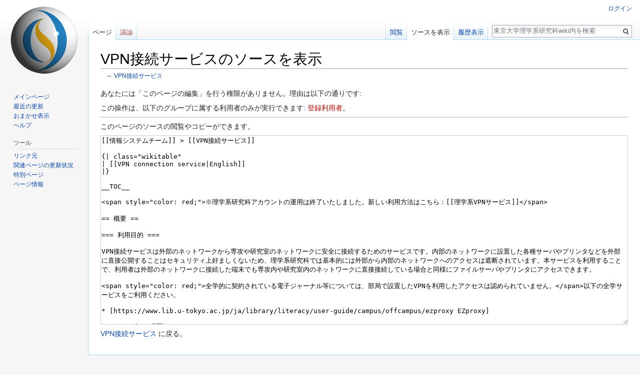

--- FILE ---
content_type: text/html; charset=UTF-8
request_url: https://jimubu.adm.s.u-tokyo.ac.jp/public/index.php?title=VPN%E6%8E%A5%E7%B6%9A%E3%82%B5%E3%83%BC%E3%83%93%E3%82%B9&action=edit
body_size: 7758
content:
<!DOCTYPE html>
<html class="client-nojs" lang="ja" dir="ltr">
<head>
<meta charset="UTF-8"/>
<title>VPN接続サービスのソースを表示 - 東京大学理学系研究科wiki</title>
<script>document.documentElement.className = document.documentElement.className.replace( /(^|\s)client-nojs(\s|$)/, "$1client-js$2" );</script>
<script>(window.RLQ=window.RLQ||[]).push(function(){mw.config.set({"wgCanonicalNamespace":"","wgCanonicalSpecialPageName":false,"wgNamespaceNumber":0,"wgPageName":"VPN接続サービス","wgTitle":"VPN接続サービス","wgCurRevisionId":5268,"wgRevisionId":0,"wgArticleId":15,"wgIsArticle":false,"wgIsRedirect":false,"wgAction":"edit","wgUserName":null,"wgUserGroups":["*"],"wgCategories":[],"wgBreakFrames":true,"wgPageContentLanguage":"ja","wgPageContentModel":"wikitext","wgSeparatorTransformTable":["",""],"wgDigitTransformTable":["",""],"wgDefaultDateFormat":"ja","wgMonthNames":["","1月","2月","3月","4月","5月","6月","7月","8月","9月","10月","11月","12月"],"wgMonthNamesShort":["","1月","2月","3月","4月","5月","6月","7月","8月","9月","10月","11月","12月"],"wgRelevantPageName":"VPN接続サービス","wgRelevantArticleId":15,"wgRequestId":"aXGD6sdfBubwX76p@qFwXAAAAMU","wgIsProbablyEditable":false,"wgRelevantPageIsProbablyEditable":false,"wgRestrictionEdit":[],"wgRestrictionMove":[]});mw.loader.state({"site.styles":"ready","noscript":"ready","user.styles":"ready","user":"ready","site":"ready","user.options":"loading","user.tokens":"loading","mediawiki.legacy.shared":"ready","mediawiki.legacy.commonPrint":"ready","mediawiki.sectionAnchor":"ready","mediawiki.skinning.interface":"ready","skins.vector.styles":"ready"});mw.loader.implement("user.options@1smlfrf",function($,jQuery,require,module){/*@nomin*/mw.user.options.set({"variant":"ja"});
});mw.loader.implement("user.tokens@07p4o20",function($,jQuery,require,module){/*@nomin*/mw.user.tokens.set({"editToken":"+\\","patrolToken":"+\\","watchToken":"+\\","csrfToken":"+\\"});
});mw.loader.load(["mediawiki.action.edit.collapsibleFooter","mediawiki.page.startup","mediawiki.user","mediawiki.hidpi","mediawiki.page.ready","mediawiki.searchSuggest","skins.vector.js"]);});</script>
<link rel="stylesheet" href="/public/load.php?debug=false&amp;lang=ja&amp;modules=mediawiki.legacy.commonPrint%2Cshared%7Cmediawiki.sectionAnchor%7Cmediawiki.skinning.interface%7Cskins.vector.styles&amp;only=styles&amp;skin=vector"/>
<script async="" src="/public/load.php?debug=false&amp;lang=ja&amp;modules=startup&amp;only=scripts&amp;skin=vector"></script>
<meta name="ResourceLoaderDynamicStyles" content=""/>
<meta name="generator" content="MediaWiki 1.31.0"/>
<meta name="robots" content="noindex,nofollow"/>
<link rel="shortcut icon" href="/favicon.ico"/>
<link rel="search" type="application/opensearchdescription+xml" href="/public/opensearch_desc.php" title="東京大学理学系研究科wiki (ja)"/>
<link rel="EditURI" type="application/rsd+xml" href="https://jimubu.adm.s.u-tokyo.ac.jp/public/api.php?action=rsd"/>
<link rel="alternate" type="application/atom+xml" title="東京大学理学系研究科wikiのAtomフィード" href="/public/index.php?title=%E7%89%B9%E5%88%A5:%E6%9C%80%E8%BF%91%E3%81%AE%E6%9B%B4%E6%96%B0&amp;feed=atom"/>
<!--[if lt IE 9]><script src="/public/load.php?debug=false&amp;lang=ja&amp;modules=html5shiv&amp;only=scripts&amp;skin=vector&amp;sync=1"></script><![endif]-->
</head>
<body class="mediawiki ltr sitedir-ltr mw-hide-empty-elt ns-0 ns-subject page-VPN接続サービス rootpage-VPN接続サービス skin-vector action-edit">		<div id="mw-page-base" class="noprint"></div>
		<div id="mw-head-base" class="noprint"></div>
		<div id="content" class="mw-body" role="main">
			<a id="top"></a>
			<div class="mw-indicators mw-body-content">
</div>
<h1 id="firstHeading" class="firstHeading" lang="ja">VPN接続サービスのソースを表示</h1>			<div id="bodyContent" class="mw-body-content">
								<div id="contentSub">← <a href="/public/index.php/VPN%E6%8E%A5%E7%B6%9A%E3%82%B5%E3%83%BC%E3%83%93%E3%82%B9" title="VPN接続サービス">VPN接続サービス</a></div>
								<div id="jump-to-nav" class="mw-jump">
					移動先:					<a href="#mw-head">案内</a>、					<a href="#p-search">検索</a>
				</div>
				<div id="mw-content-text"><p>あなたには「このページの編集」を行う権限がありません。理由は以下の通りです:
</p>
<div class="permissions-errors">
<p>この操作は、以下のグループに属する利用者のみが実行できます: <a href="/public/index.php?title=Name_wiki:%E7%99%BB%E9%8C%B2%E5%88%A9%E7%94%A8%E8%80%85&amp;action=edit&amp;redlink=1" class="new" title="Name wiki:登録利用者 (存在しないページ)">登録利用者</a>。
</p>
</div>
<hr />
<p>このページのソースの閲覧やコピーができます。
</p><textarea readonly="" accesskey="," id="wpTextbox1" cols="80" rows="25" style="" class="mw-editfont-monospace" lang="ja" dir="ltr" name="wpTextbox1">[[情報システムチーム]] > [[VPN接続サービス]]

{| class="wikitable"
| [[VPN connection service|English]]
|}

__TOC__

&lt;span style="color: red;">※理学系研究科アカウントの運用は終了いたしました。新しい利用方法はこちら：[[理学系VPNサービス]]&lt;/span>

== 概要 ==

=== 利用目的 ===

VPN接続サービスは外部のネットワークから専攻や研究室のネットワークに安全に接続するためのサービスです。内部のネットワークに設置した各種サーバやプリンタなどを外部に直接公開することはセキュリティ上好ましくないため、理学系研究科では基本的には外部から内部のネットワークへのアクセスは遮断されています。本サービスを利用することで、利用者は外部のネットワークに接続した端末でも専攻内や研究室内のネットワークに直接接続している場合と同様にファイルサーバやプリンタにアクセスできます。

&lt;span style="color: red;">全学的に契約されている電子ジャーナル等については、部局で設置したVPNを利用したアクセスは認められていません。&lt;/span>以下の全学サービスをご利用ください。

* [https://www.lib.u-tokyo.ac.jp/ja/library/literacy/user-guide/campus/offcampus/ezproxy EZproxy]

=== サービスの種類 ===

理学系研究科では「クライアントソフトを利用したVPN接続サービス」とOSに組み込まれている機能を利用した「L2TP VPN接続サービス」を提供しています。クライアントソフトを利用したVPN接続サービスでは専攻や研究室の管理者はVPN接続を特別に管理することなく有線LANの延長線上で利用できるのに対し、L2TP VPN接続サービスは多くのOSで標準的に対応しているため利用者が比較的簡単な設定で利用することが可能となっています。詳しい違いについては以下の表を参照してください。

{| class="wikitable"
! !! クライアントソフトを利用したVPN接続サービス !! L2TP VPN接続サービス
|-
| 利用開始前の専攻・研究室ネットワーク管理者の準備 || 不要 || 事前にL2TP VPN接続サービスで使用するIPアドレスの割り当てが必要
|-
| 端末の管理方法 || VPN用MACアドレスで管理（有線LANと同様） || 端末ごとの管理はなし（専攻・研究室などで利用ルールがある場合はそれに従う）
|-
| 対応環境 || Windows &lt;br /> （設定が難しい） Mac, Linux || Windows, Mac, iOS(iPad, iPhone) &lt;br /> （設定が難しい） Linux, Android
|-
| 認証方法 || クライアント証明書認証 || パスワード認証
|}

== 対象となるユーザ ==

* 理学系研究科アカウントを持っている教職員・学生
** ただし、事前に所属の理学系研究科内の専攻や研究室のネットワークに接続することのできるように管理者により設定がされていること
** L2TP VPN接続サービスの場合は事前に所属の専攻や研究室のネットワークの管理者によりIPアドレスの割り当てがされていること

VPN接続サービスは外部のネットワークから専攻や研究室など内部のネットワークに接続されるサービスですので接続先となる所属の組織のネットワークが利用可能である必要があります。

== 対象となる環境 ==

* クライアントソフトを利用したVPN接続サービス
** Windows版はGUIによる操作が可能
** macOS版およびLinux版はコマンドライからの操作（ネットワークの振る舞いも合わせて変更したい場合にはOSのネットワークの設定を自分で変更する必要があります。）

* L2TP VPN接続サービス
** Windows, macOS, Android, iOS (iPad, iPhone) などの OS の設定で接続が可能
** Windows についてはメニューがやや煩雑
** Linux はディストリビューションによっては簡単な設定が可能

== 利用手順 ==

接続の際の認証には理学系研究科アカウントを使用します。理学系研究科アカウントについては以下のページを参照してください。
* [[理学系研究科アカウント]]

== L2TP VPN接続サービスの設定方法 ==

機器ごとの具体的な設定方法は以下のページを参照いただけます。
* https://ja.softether.org/4-docs/2-howto/L2TP_IPsec_Setup_Guide

&lt;!-- Windows 10 についてはこちらの設定方法を参照ください。（生物科学専攻提供）
* http://www.bs.s.u-tokyo.ac.jp/~saibou/network/win10-vpn.pdf
-->
=== 設定項目 ===

* サーバ:        vpn.adm.s.u-tokyo.ac.jp
* 事前共有キー:    [https://nms.adm.s.u-tokyo.ac.jp/sos/ こちら] で確認（クライアント証明書が必要）
* アカウント:    理学系研究科アカウント（10桁の共通ID）
* パスワード:    理学系研究科アカウントのパスワード
* 認証: PAP

=== その他の設定項目 ===

Linux などで手動でパラメータを設定する場合に使用します。

* Phase1 Algorithms: aes256-sha1-modp1536
* Phase2 Algorithms: 3des-sha1-modp1536

== クライアントソフトを利用したVPN接続サービスの設定方法 ==

=== クライアントソフトの入手 ===

本VPN接続サービスではSoftEther VPNを使用しています。以下のページから接続用のクライアントソフトをダウンロードしてインストールしてください。
コンポーネントを選択のメニューで「SoftEther VPN Client」を選択し、プラットフォームを選択のメニューからOSを選択してください。

* http://www.softether-download.com/

OSはWindows以外にLinux, macOSが選択可能です。Linux, macOSを選択した時には利用しているCPUを選択してください。Linux, macOSの場合には、Windowsと異なりコマンドラインのツールでの利用となり、OSのネットワークの設定は利用者が適切に行う必要があります。また、macOSについてはマニュアルには説明がありません。

設定方法も含めマニュアルは以下の場所で参照できます。

* https://ja.softether.org/4-docs/1-manual

=== 設定項目 ===

* ホスト名： vpn.adm.s.u-tokyo.ac.jp
* ポート番号： 443 (デフォルト)
* 仮想HUB名： sos (リストから選択（他に選択肢はありません）)
* 認証の種類： クライアント証明書認証 （リストから選択）
* ユーザ名： 共通 ID  （10桁の数字です）
* クライアント証明書の指定： 理学系の認証システムよりダウンロードしたクライアント証明書を選択してください

=== Windowsでの設定のポイント ===

ダウンロードしたファイルを実行するとインストーラが起動します。指示にしたがってインストールを行ってください。ライセンスには同意する必要がありますが、それ以外の部分は特に変更の必要はありません。

初めてインストールした場合は仮想LANカードの作成が必要です。「SoftEther VPN クライアント接続マネージャ」を起動して、メニューの「仮想LAN」から「新規仮想LANカードの作成」を選択してください。仮想LANカードの名前は任意のもので問題ありません。作成中にドライバのインストールに関する警告が出た場合は許可してください。（インストール後にも正しくインストールできたかの確認が出る場合があります。）

作成した仮想LANカードは既存の有線LANや無線LANとは別のMACアドレスとなります。所属する専攻施設内での接続にMACアドレスの登録が必要な場合は、仮想LANカードのMACアドレスを管理者に通知してください。

その後に接続設定を作成してください。新しい接続設定をクリックするとプロパティの画面が表示されます。接続設定名は任意のもので問題ありません。必要な項目を入力してOKを押すと設定が作成できます。

* 下の画像で○のついている「クライアント証明書の削除」のボタンがクライアント証明書の設定に使うボタンです。（設定後の画像のため表示が削除に変更されています。）
[[ファイル:Softether.png]]

設定の作成後は設定をダブルクリックすることで接続が可能です。

=== macOS での設定のポイント ===

macOSではクライアントソフトはサポートされていません。L2TPを用いて接続してください。
&lt;!--
SoftEther VPN Client のインストールにはXcodeおよびTun Tapが必要になります。

macOS版のTun Tapは http://tuntaposx.sourceforge.net/ から入手できます。

インストールおよび設定方法については以下の Linux 版と同じです。
-->
=== Linuxでの設定のポイント ===

Linux版のクライアントソフトはコマンドラインで動作する接続ツールのみでGUIはありません。また、証明書の読み込みやネットワークの設定も自身で行う必要があります。

インストールには make や gcc、binutils などのユーティリティと、libc (glibc)、zlib、openssl、readline および ncurses の各開発用ライブラリバージョン (devel と呼ばれる場合もあります) が必要です。ダウンロードしたファイルを目的の場所に解凍した後に make を行うことでインストールを行うことができます。そこで作成された vpnclient コマンドを起動した後に、vpncmd コマンドを使用して制御が可能です。（起動後に 2 を選ぶと vpnclient の制御です。）

初回インストール時には Windows の時と同様仮想LANカードの作成が必要になります。vpncmd から以下のコマンドを実行します。（名前は任意のもので問題ありません。）

 NicCreate vpn

クライアント証明書はあらかじめ必要な内容を取り出しておく必要があります。以下の例で XXXX.p12 の部分は実際には利用者の証明書のファイル名となります。出力ファイル名の部分は任意のもので問題ありません。

 openssl pkcs12 -in XXXX.p12 -nocerts -nodes -out XXXX.key
 openssl pkcs12 -in XXXX.p12 -clcerts -nokeys -out XXXX.crt

以下のコマンドで設定を作成します。以下の例で設定の名前を sosvpn としていますが任意のもので問題ありません。XXXX の部分は実際には共通 ID、NICNAME は上で作成した仮想 LAN カードの名前となります。

 AccountCreate sosvpn /SERVER:vpn.adm.s.u-tokyo.ac.jp:443 /HUB:sos /USERNAME:XXXX /NICNAME:vpn
 AccountCertSet sosvpn /LOADCERT:XXXX.crt /LOADKEY:XXXX.key

以下のコマンドで接続できます。

 AccountConnect

接続後は上で作成した vpn_vpn というインターフェイスが VPN で接続されています。アドレスやルーティングの設定は他の eth0 などと同様に行えます。

切断は以下のコマンドです。

 AccountDisconnect

&lt;!--
== 予備のサーバ ==

以下のサーバでも上記と同じ設定で VPN 接続が利用可能です。
障害時等にご利用いただければと思います。

* vpn2.adm.s.u-tokyo.ac.jp
=== 旧サーバについて ===

以下の旧サーバは老朽化のため2016年9月30日で運用を終了しました。
* クライアントソフトを利用したVPN接続サービス: svpn.s.u-tokyo.ac.jp
* L2TP VPN接続サービス: l2tp.adm.s.u-tokyo.ac.jp

== 参考 ==

東京大学において部局でVPNを設置・運用する際に満たすべき要件は以下の通り定められている。

* [http://www.ut-portal.u-tokyo.ac.jp/file/index.php/%E4%BE%BF%E5%88%A9%E5%B8%B3%E3%83%95%E3%82%A1%E3%82%A4%E3%83%AB/%E6%9C%AC%E9%83%A8/%EF%BC%90%EF%BC%96%E6%83%85%E5%A0%B1%E3%82%B7%E3%82%B9%E3%83%86%E3%83%A0%E9%83%A8/%E6%83%85%E5%A0%B1%E6%88%A6%E7%95%A5%E8%AA%B2/17_CIO%E9%96%A2%E9%80%A3/h300215-cio.pdf 学内IPネットワークを学外に延伸するVPN装置の設置における要件]（内部向け）
-->

[[Category:情報システムチーム]]
</textarea><div class="templatesUsed"></div><p id="mw-returnto"><a href="/public/index.php/VPN%E6%8E%A5%E7%B6%9A%E3%82%B5%E3%83%BC%E3%83%93%E3%82%B9" title="VPN接続サービス">VPN接続サービス</a> に戻る。</p>
</div>					<div class="printfooter">
						「<a dir="ltr" href="https://jimubu.adm.s.u-tokyo.ac.jp/public/index.php/VPN接続サービス">https://jimubu.adm.s.u-tokyo.ac.jp/public/index.php/VPN接続サービス</a>」から取得					</div>
				<div id="catlinks" class="catlinks catlinks-allhidden" data-mw="interface"></div>				<div class="visualClear"></div>
							</div>
		</div>
		<div id="mw-navigation">
			<h2>案内メニュー</h2>
			<div id="mw-head">
									<div id="p-personal" role="navigation" class="" aria-labelledby="p-personal-label">
						<h3 id="p-personal-label">個人用ツール</h3>
						<ul>
							<li id="pt-login"><a href="/public/index.php?title=%E7%89%B9%E5%88%A5:%E3%83%AD%E3%82%B0%E3%82%A4%E3%83%B3&amp;returnto=VPN%E6%8E%A5%E7%B6%9A%E3%82%B5%E3%83%BC%E3%83%93%E3%82%B9&amp;returntoquery=action%3Dedit" title="ログインすることを推奨します。ただし、必須ではありません。 [o]" accesskey="o">ログイン</a></li>						</ul>
					</div>
									<div id="left-navigation">
										<div id="p-namespaces" role="navigation" class="vectorTabs" aria-labelledby="p-namespaces-label">
						<h3 id="p-namespaces-label">名前空間</h3>
						<ul>
							<li id="ca-nstab-main" class="selected"><span><a href="/public/index.php/VPN%E6%8E%A5%E7%B6%9A%E3%82%B5%E3%83%BC%E3%83%93%E3%82%B9" title="本文を閲覧 [c]" accesskey="c">ページ</a></span></li><li id="ca-talk" class="new"><span><a href="/public/index.php?title=%E3%83%88%E3%83%BC%E3%82%AF:VPN%E6%8E%A5%E7%B6%9A%E3%82%B5%E3%83%BC%E3%83%93%E3%82%B9&amp;action=edit&amp;redlink=1" rel="discussion" title="本文ページについての議論 (存在しないページ) [t]" accesskey="t">議論</a></span></li>						</ul>
					</div>
										<div id="p-variants" role="navigation" class="vectorMenu emptyPortlet" aria-labelledby="p-variants-label">
												<input type="checkbox" class="vectorMenuCheckbox" aria-labelledby="p-variants-label" />
						<h3 id="p-variants-label">
							<span>変種</span>
						</h3>
						<div class="menu">
							<ul>
															</ul>
						</div>
					</div>
									</div>
				<div id="right-navigation">
										<div id="p-views" role="navigation" class="vectorTabs" aria-labelledby="p-views-label">
						<h3 id="p-views-label">表示</h3>
						<ul>
							<li id="ca-view" class="collapsible"><span><a href="/public/index.php/VPN%E6%8E%A5%E7%B6%9A%E3%82%B5%E3%83%BC%E3%83%93%E3%82%B9">閲覧</a></span></li><li id="ca-viewsource" class="collapsible selected"><span><a href="/public/index.php?title=VPN%E6%8E%A5%E7%B6%9A%E3%82%B5%E3%83%BC%E3%83%93%E3%82%B9&amp;action=edit" title="このページは保護されています。&#10;ページのソースを閲覧できます。 [e]" accesskey="e">ソースを表示</a></span></li><li id="ca-history" class="collapsible"><span><a href="/public/index.php?title=VPN%E6%8E%A5%E7%B6%9A%E3%82%B5%E3%83%BC%E3%83%93%E3%82%B9&amp;action=history" title="このページの過去の版 [h]" accesskey="h">履歴表示</a></span></li>						</ul>
					</div>
										<div id="p-cactions" role="navigation" class="vectorMenu emptyPortlet" aria-labelledby="p-cactions-label">
						<input type="checkbox" class="vectorMenuCheckbox" aria-labelledby="p-cactions-label" />
						<h3 id="p-cactions-label"><span>その他</span></h3>
						<div class="menu">
							<ul>
															</ul>
						</div>
					</div>
										<div id="p-search" role="search">
						<h3>
							<label for="searchInput">検索</label>
						</h3>
						<form action="/public/index.php" id="searchform">
							<div id="simpleSearch">
								<input type="search" name="search" placeholder="東京大学理学系研究科wiki内を検索" title="東京大学理学系研究科wiki内を検索する [f]" accesskey="f" id="searchInput"/><input type="hidden" value="特別:検索" name="title"/><input type="submit" name="fulltext" value="検索" title="この文字列が含まれるページを探す" id="mw-searchButton" class="searchButton mw-fallbackSearchButton"/><input type="submit" name="go" value="表示" title="厳密に一致する名前のページが存在すれば、そのページへ移動する" id="searchButton" class="searchButton"/>							</div>
						</form>
					</div>
									</div>
			</div>
			<div id="mw-panel">
				<div id="p-logo" role="banner"><a class="mw-wiki-logo" href="/public/index.php/%E7%90%86%E5%AD%A6%E7%B3%BB%E7%A0%94%E7%A9%B6%E7%A7%91%E7%AD%89_%E4%BA%8B%E5%8B%99%E9%83%A8"  title="メインページに移動する"></a></div>
						<div class="portal" role="navigation" id="p-navigation" aria-labelledby="p-navigation-label">
			<h3 id="p-navigation-label">案内</h3>
			<div class="body">
								<ul>
					<li id="n-mainpage-description"><a href="/public/index.php/%E7%90%86%E5%AD%A6%E7%B3%BB%E7%A0%94%E7%A9%B6%E7%A7%91%E7%AD%89_%E4%BA%8B%E5%8B%99%E9%83%A8" title="メインページに移動する [z]" accesskey="z">メインページ</a></li><li id="n-recentchanges"><a href="/public/index.php/%E7%89%B9%E5%88%A5:%E6%9C%80%E8%BF%91%E3%81%AE%E6%9B%B4%E6%96%B0" title="このウィキにおける最近の更新の一覧 [r]" accesskey="r">最近の更新</a></li><li id="n-randompage"><a href="/public/index.php/%E7%89%B9%E5%88%A5:%E3%81%8A%E3%81%BE%E3%81%8B%E3%81%9B%E8%A1%A8%E7%A4%BA" title="無作為に選択されたページを読み込む [x]" accesskey="x">おまかせ表示</a></li><li id="n-help"><a href="https://www.mediawiki.org/wiki/Special:MyLanguage/Help:Contents" title="情報を得る場所">ヘルプ</a></li>				</ul>
							</div>
		</div>
			<div class="portal" role="navigation" id="p-tb" aria-labelledby="p-tb-label">
			<h3 id="p-tb-label">ツール</h3>
			<div class="body">
								<ul>
					<li id="t-whatlinkshere"><a href="/public/index.php/%E7%89%B9%E5%88%A5:%E3%83%AA%E3%83%B3%E3%82%AF%E5%85%83/VPN%E6%8E%A5%E7%B6%9A%E3%82%B5%E3%83%BC%E3%83%93%E3%82%B9" title="ここにリンクしている全ウィキページの一覧 [j]" accesskey="j">リンク元</a></li><li id="t-recentchangeslinked"><a href="/public/index.php/%E7%89%B9%E5%88%A5:%E9%96%A2%E9%80%A3%E3%83%9A%E3%83%BC%E3%82%B8%E3%81%AE%E6%9B%B4%E6%96%B0%E7%8A%B6%E6%B3%81/VPN%E6%8E%A5%E7%B6%9A%E3%82%B5%E3%83%BC%E3%83%93%E3%82%B9" rel="nofollow" title="このページからリンクしているページの最近の更新 [k]" accesskey="k">関連ページの更新状況</a></li><li id="t-specialpages"><a href="/public/index.php/%E7%89%B9%E5%88%A5:%E7%89%B9%E5%88%A5%E3%83%9A%E3%83%BC%E3%82%B8%E4%B8%80%E8%A6%A7" title="特別ページの一覧 [q]" accesskey="q">特別ページ</a></li><li id="t-info"><a href="/public/index.php?title=VPN%E6%8E%A5%E7%B6%9A%E3%82%B5%E3%83%BC%E3%83%93%E3%82%B9&amp;action=info" title="このページについての詳細情報">ページ情報</a></li>				</ul>
							</div>
		</div>
				</div>
		</div>
				<div id="footer" role="contentinfo">
						<ul id="footer-places">
								<li id="footer-places-privacy"><a href="/public/index.php/Name_wiki:%E3%83%97%E3%83%A9%E3%82%A4%E3%83%90%E3%82%B7%E3%83%BC%E3%83%BB%E3%83%9D%E3%83%AA%E3%82%B7%E3%83%BC" title="Name wiki:プライバシー・ポリシー">プライバシー・ポリシー</a></li>
								<li id="footer-places-about"><a href="/public/index.php/Name_wiki:%E6%9D%B1%E4%BA%AC%E5%A4%A7%E5%AD%A6%E7%90%86%E5%AD%A6%E7%B3%BB%E7%A0%94%E7%A9%B6%E7%A7%91wiki%E3%81%AB%E3%81%A4%E3%81%84%E3%81%A6" title="Name wiki:東京大学理学系研究科wikiについて">東京大学理学系研究科wikiについて</a></li>
								<li id="footer-places-disclaimer"><a href="/public/index.php/Name_wiki:%E5%85%8D%E8%B2%AC%E4%BA%8B%E9%A0%85" title="Name wiki:免責事項">免責事項</a></li>
							</ul>
										<ul id="footer-icons" class="noprint">
										<li id="footer-poweredbyico">
						<a href="//www.mediawiki.org/"><img src="/public/resources/assets/poweredby_mediawiki_88x31.png" alt="Powered by MediaWiki" srcset="/public/resources/assets/poweredby_mediawiki_132x47.png 1.5x, /public/resources/assets/poweredby_mediawiki_176x62.png 2x" width="88" height="31"/></a>					</li>
									</ul>
						<div style="clear: both;"></div>
		</div>
		<script>(window.RLQ=window.RLQ||[]).push(function(){mw.config.set({"wgBackendResponseTime":62});});</script>
	</body>
</html>


--- FILE ---
content_type: text/javascript; charset=utf-8
request_url: https://jimubu.adm.s.u-tokyo.ac.jp/public/load.php?debug=false&lang=ja&modules=startup&only=scripts&skin=vector
body_size: 6073
content:
window.mwPerformance=(window.performance&&performance.mark)?performance:{mark:function(){}};window.mwNow=(function(){var perf=window.performance,navStart=perf&&perf.timing&&perf.timing.navigationStart;return navStart&&typeof perf.now==='function'?function(){return navStart+perf.now();}:function(){return Date.now();};}());window.isCompatible=function(str){var ua=str||navigator.userAgent;return!!((function(){'use strict';return!this&&!!Function.prototype.bind&&!!window.JSON;}())&&'querySelector'in document&&'localStorage'in window&&'addEventListener'in window&&!(ua.match(/MSIE 10|webOS\/1\.[0-4]|SymbianOS|Series60|NetFront|Opera Mini|S40OviBrowser|MeeGo|Android.+Glass|^Mozilla\/5\.0 .+ Gecko\/$|googleweblight/)||ua.match(/PlayStation/i)));};(function(){var NORLQ,script;if(!isCompatible()){document.documentElement.className=document.documentElement.className.replace(/(^|\s)client-js(\s|$)/,'$1client-nojs$2');NORLQ=window.NORLQ||[];while(NORLQ.length){NORLQ.shift()();}window.NORLQ={push:
function(fn){fn();}};window.RLQ={push:function(){}};return;}function startUp(){mw.config=new mw.Map(true);mw.loader.addSource({"local":"/public/load.php"});mw.loader.register([["site","101b57k",[1]],["site.styles","0fldkz8",[],"site"],["noscript","0jt3ikp",[],"noscript"],["filepage","0lmbiwa"],["user.groups","17ysn4g",[5]],["user","0y3l5o4",[6],"user"],["user.styles","14eha62",[],"user"],["user.defaults","1sq4txz"],["user.options","1smlfrf",[7],"private"],["user.tokens","07p4o20",[],"private"],["mediawiki.language.data","0d1m7ad",[177]],["mediawiki.skinning.elements","1titxxk"],["mediawiki.skinning.content","19znt8b"],["mediawiki.skinning.interface","14dthxz"],["mediawiki.skinning.content.parsoid","1010x9d"],["mediawiki.skinning.content.externallinks","1fckv9o"],["jquery.accessKeyLabel","0n61ae6",[22,130]],["jquery.async","08bydkn"],["jquery.byteLength","0p4lz7e",[131]],["jquery.byteLimit","17ysn4g",[37]],["jquery.checkboxShiftClick","1wqgdi1"],["jquery.chosen","1cl6f6k"],[
"jquery.client","1b7p0zo"],["jquery.color","1makupp",[24]],["jquery.colorUtil","0gy61fa"],["jquery.confirmable","10wkfkx",[178]],["jquery.cookie","1uk7knc"],["jquery.expandableField","0inzrma"],["jquery.farbtastic","1chksop",[24]],["jquery.footHovzer","0d0u0lk"],["jquery.form","1r24gz1"],["jquery.fullscreen","1j80end"],["jquery.getAttrs","091251q"],["jquery.hidpi","14yje1u"],["jquery.highlightText","0k30e5a",[130]],["jquery.hoverIntent","11z6h6b"],["jquery.i18n","0a8tha2",[176]],["jquery.lengthLimit","03ax2le",[131]],["jquery.localize","17hkogn"],["jquery.makeCollapsible","19cxtr2"],["jquery.mockjax","19k4s5o"],["jquery.mw-jump","1bb0bla"],["jquery.qunit","1tx40yo"],["jquery.spinner","0lc8yy5"],["jquery.jStorage","15c5399"],["jquery.suggestions","0b4ju76",[34]],["jquery.tabIndex","12aqkxz"],["jquery.tablesorter","0itkndg",[130,179]],["jquery.textSelection","1pr1q67",[22]],["jquery.throttle-debounce","1b5kyl8"],["jquery.xmldom","1suc7vj"],["jquery.tipsy","15k9avx"],["jquery.ui.core",
"17i4899",[53],"jquery.ui"],["jquery.ui.core.styles","1cm7lxj",[],"jquery.ui"],["jquery.ui.accordion","0aatgto",[52,72],"jquery.ui"],["jquery.ui.autocomplete","12neghh",[61],"jquery.ui"],["jquery.ui.button","1yhbd84",[52,72],"jquery.ui"],["jquery.ui.datepicker","1mqwmlm",[52],"jquery.ui"],["jquery.ui.dialog","1rqi5ws",[56,59,63,65],"jquery.ui"],["jquery.ui.draggable","1c8e40m",[52,62],"jquery.ui"],["jquery.ui.droppable","03bwnnz",[59],"jquery.ui"],["jquery.ui.menu","1k9e62q",[52,63,72],"jquery.ui"],["jquery.ui.mouse","170w65e",[72],"jquery.ui"],["jquery.ui.position","0qdh2sj",[],"jquery.ui"],["jquery.ui.progressbar","0zkzxac",[52,72],"jquery.ui"],["jquery.ui.resizable","0jm90zh",[52,62],"jquery.ui"],["jquery.ui.selectable","1t2hxki",[52,62],"jquery.ui"],["jquery.ui.slider","09fuw26",[52,62],"jquery.ui"],["jquery.ui.sortable","0yf0v5m",[52,62],"jquery.ui"],["jquery.ui.spinner","1naiixm",[56],"jquery.ui"],["jquery.ui.tabs","122ca6p",[52,72],"jquery.ui"],["jquery.ui.tooltip","1l6cf61",[52
,63,72],"jquery.ui"],["jquery.ui.widget","1vgez7k",[],"jquery.ui"],["jquery.effects.core","1ro0y0d",[],"jquery.ui"],["jquery.effects.blind","0f8y7cc",[73],"jquery.ui"],["jquery.effects.bounce","1nps8l4",[73],"jquery.ui"],["jquery.effects.clip","19qufj5",[73],"jquery.ui"],["jquery.effects.drop","02xcpt9",[73],"jquery.ui"],["jquery.effects.explode","09x6wgm",[73],"jquery.ui"],["jquery.effects.fade","01jsmvg",[73],"jquery.ui"],["jquery.effects.fold","0d62te0",[73],"jquery.ui"],["jquery.effects.highlight","0bmy3si",[73],"jquery.ui"],["jquery.effects.pulsate","04wk87m",[73],"jquery.ui"],["jquery.effects.scale","0x2yvda",[73],"jquery.ui"],["jquery.effects.shake","0ssmvdx",[73],"jquery.ui"],["jquery.effects.slide","1ehf5ju",[73],"jquery.ui"],["jquery.effects.transfer","1u9n25c",[73],"jquery.ui"],["json","17ysn4g"],["moment","06fic7r",[174]],["mediawiki.apihelp","1ouvkd1"],["mediawiki.template","1v7m5g5"],["mediawiki.template.mustache","01jpend",[90]],["mediawiki.template.regexp","0r62bhf",[90
]],["mediawiki.apipretty","0emuik3"],["mediawiki.api","0mepucc",[148,9]],["mediawiki.api.category","0zxs4e4",[136,94]],["mediawiki.api.edit","17zrbqv",[146]],["mediawiki.api.login","1g656nk",[94]],["mediawiki.api.options","0vwmx4e",[94]],["mediawiki.api.parse","1x834r4",[94]],["mediawiki.api.upload","1siuis6",[96]],["mediawiki.api.user","1nrvtba",[94]],["mediawiki.api.watch","0ih0xtm",[94]],["mediawiki.api.messages","0pu9dfv",[94]],["mediawiki.api.rollback","1h9juj0",[94]],["mediawiki.content.json","1k4f7yf"],["mediawiki.confirmCloseWindow","1crydxh"],["mediawiki.debug","0hx5hon",[29,273]],["mediawiki.diff.styles","1qlb1ya"],["mediawiki.feedback","07evbcf",[136,124,277]],["mediawiki.feedlink","0wyh89t"],["mediawiki.filewarning","0n92zhw",[273]],["mediawiki.ForeignApi","1h0jx6y",[113]],["mediawiki.ForeignApi.core","0wf4ffq",[94,269]],["mediawiki.helplink","12vf6zt"],["mediawiki.hidpi","1x7uumc",[33],null,null,"return'srcset'in new Image();"],["mediawiki.hlist","1s4m05j"],[
"mediawiki.htmlform","030n85l",[37,130]],["mediawiki.htmlform.checker","0vyvc77",[49]],["mediawiki.htmlform.ooui","09i25at",[273]],["mediawiki.htmlform.styles","1ggcxu5"],["mediawiki.htmlform.ooui.styles","0hqdz5i"],["mediawiki.icon","06pu7h7"],["mediawiki.inspect","14anuh1",[130,131]],["mediawiki.messagePoster","0nkmp9b",[112]],["mediawiki.messagePoster.wikitext","000u4fs",[96,124]],["mediawiki.notification","14b1xlo",[148,156]],["mediawiki.notify","06xjz70"],["mediawiki.notification.convertmessagebox","05op6q1",[126]],["mediawiki.notification.convertmessagebox.styles","1uo1njm"],["mediawiki.RegExp","1khvgh4"],["mediawiki.String","099b8su"],["mediawiki.pager.tablePager","0uemb45"],["mediawiki.searchSuggest","0hu40aq",[32,45,94]],["mediawiki.sectionAnchor","1ym1qo5"],["mediawiki.storage","1d2nadb"],["mediawiki.Title","1y64f75",[131,148]],["mediawiki.Upload","1wuhboc",[100]],["mediawiki.ForeignUpload","17wmi0c",[112,137]],["mediawiki.ForeignStructuredUpload.config","0msydx9"],[
"mediawiki.ForeignStructuredUpload","05lmptf",[139,138]],["mediawiki.Upload.Dialog","10gxeb1",[142]],["mediawiki.Upload.BookletLayout","1ad526l",[136,137,178,266,88,275,277]],["mediawiki.ForeignStructuredUpload.BookletLayout","0uxytic",[140,142,103,182,256,251]],["mediawiki.toc","1etfm2i",[152]],["mediawiki.Uri","1wenuk4",[148,92]],["mediawiki.user","0q7vedu",[101,135,8]],["mediawiki.userSuggest","1b2y8fv",[45,94]],["mediawiki.util","1hwa75w",[16,127]],["mediawiki.viewport","1vca7gv"],["mediawiki.checkboxtoggle","0cdu7no"],["mediawiki.checkboxtoggle.styles","1980aex"],["mediawiki.cookie","0pahelm",[26]],["mediawiki.toolbar","0mill10",[48]],["mediawiki.experiments","0it0w9f"],["mediawiki.editfont.styles","1awqhf5"],["mediawiki.visibleTimeout","0h3buld"],["mediawiki.action.delete","1t56jev",[37,273]],["mediawiki.action.delete.file","0mtjpj0",[37]],["mediawiki.action.edit","0xw638x",[48,160,94,155,254]],["mediawiki.action.edit.styles","15cujvd"],["mediawiki.action.edit.collapsibleFooter",
"0209jlr",[39,122,135]],["mediawiki.action.edit.preview","0v8bcpr",[43,48,94,108,178,273]],["mediawiki.action.history","1ucuayc"],["mediawiki.action.history.styles","1nu7hmk"],["mediawiki.action.view.dblClickEdit","12ukzq5",[148,8]],["mediawiki.action.view.metadata","1fm64pk",[173]],["mediawiki.action.view.categoryPage.styles","1xnshwb"],["mediawiki.action.view.postEdit","0evguno",[178,126]],["mediawiki.action.view.redirect","0ql2qvh",[22]],["mediawiki.action.view.redirectPage","0iwsfmb"],["mediawiki.action.view.rightClickEdit","0zse7xn"],["mediawiki.action.edit.editWarning","1pslw5j",[48,106,178]],["mediawiki.action.view.filepage","1m84cbq"],["mediawiki.language","0bk5400",[175,10]],["mediawiki.cldr","1px02v5",[176]],["mediawiki.libs.pluralruleparser","1i9r74r"],["mediawiki.language.init","13e0tun"],["mediawiki.jqueryMsg","0tvz86t",[174,148,8]],["mediawiki.language.months","1mxvhp5",[174]],["mediawiki.language.names","14i48l4",[177]],["mediawiki.language.specialCharacters","0eyih1z",[
174]],["mediawiki.libs.jpegmeta","1mo59jq"],["mediawiki.page.gallery","1utbh9d",[49,184]],["mediawiki.page.gallery.styles","0n2jtem"],["mediawiki.page.gallery.slideshow","07pbmct",[136,94,275,290]],["mediawiki.page.ready","12ky5ho",[16,20,41]],["mediawiki.page.startup","1qbnecf"],["mediawiki.page.patrol.ajax","0gih8c1",[43,136,94]],["mediawiki.page.watch.ajax","128d808",[136,102,178]],["mediawiki.page.rollback","06s1rv3",[43,104]],["mediawiki.page.image.pagination","0ghkli6",[43,148]],["mediawiki.rcfilters.filters.base.styles","1bo1pnk"],["mediawiki.rcfilters.highlightCircles.seenunseen.styles","1n3qruw"],["mediawiki.rcfilters.filters.dm","0f6smuv",[131,145,98,178,146,269]],["mediawiki.rcfilters.filters.ui","12lz8ct",[39,194,249,284,286,288,290]],["mediawiki.special","0avsvbf"],["mediawiki.special.apisandbox.styles","0lzm40z"],["mediawiki.special.apisandbox","0ew4fjy",[39,94,178,255,272]],["mediawiki.special.block","0qmii1z",[117,148,257]],["mediawiki.special.changecredentials.js",
"0e5ni7g",[94,119]],["mediawiki.special.changeslist","1vtwpu7"],["mediawiki.special.changeslist.enhanced","03ptw7r"],["mediawiki.special.changeslist.legend","0u87n0b"],["mediawiki.special.changeslist.legend.js","17t2tia",[39,152]],["mediawiki.special.changeslist.visitedstatus","16yyajn"],["mediawiki.special.comparepages.styles","1jlht7u"],["mediawiki.special.contributions","0vhh16x",[178,251]],["mediawiki.special.edittags","1eukilq",[21,37]],["mediawiki.special.edittags.styles","029tuo1"],["mediawiki.special.import","14art94"],["mediawiki.special.movePage","16muea9",[249,254]],["mediawiki.special.movePage.styles","0ekr391"],["mediawiki.special.pageLanguage","04xsoah",[273]],["mediawiki.special.pagesWithProp","0i6tbgy"],["mediawiki.special.preferences","0ijnhtg",[106,174,128]],["mediawiki.special.preferences.styles","0g5egdo"],["mediawiki.special.recentchanges","0ixryau"],["mediawiki.special.revisionDelete","0mn5ara",[37]],["mediawiki.special.search","0pvj6k4",[264]],[
"mediawiki.special.search.commonsInterwikiWidget","0hcanqm",[145,94,178]],["mediawiki.special.search.interwikiwidget.styles","1mpbghk"],["mediawiki.special.search.styles","1t6h0el"],["mediawiki.special.undelete","1widtsc",[249,254]],["mediawiki.special.unwatchedPages","1dpm0cp",[136,102]],["mediawiki.special.upload","1t3dv40",[43,136,99,106,178,182,226,90]],["mediawiki.special.upload.styles","0x1kxe1"],["mediawiki.special.userlogin.common.styles","1s8633m"],["mediawiki.special.userlogin.login.styles","10p8ptu"],["mediawiki.special.userlogin.signup.js","1c91lat",[94,118,178]],["mediawiki.special.userlogin.signup.styles","0dsyz2p"],["mediawiki.special.userrights","0hisavr",[37,128]],["mediawiki.special.watchlist","1b041vs",[136,102,178,273]],["mediawiki.special.watchlist.styles","0tnlt66"],["mediawiki.special.version","0qos388"],["mediawiki.legacy.config","0rq5tgc"],["mediawiki.legacy.commonPrint","10cfx9d"],["mediawiki.legacy.protect","16afeyb",[37]],["mediawiki.legacy.shared","0ecjj05"
],["mediawiki.legacy.oldshared","0q34tuj"],["mediawiki.legacy.wikibits","0c4wo0g"],["mediawiki.ui","14fe28d"],["mediawiki.ui.checkbox","1p64gmq"],["mediawiki.ui.radio","151gvqs"],["mediawiki.ui.anchor","1gm7v73"],["mediawiki.ui.button","1afx2ik"],["mediawiki.ui.input","0q0wtwe"],["mediawiki.ui.icon","0fxp32d"],["mediawiki.ui.text","1umjwco"],["mediawiki.widgets","1hp6gpn",[136,94,250,275]],["mediawiki.widgets.styles","0sd5643"],["mediawiki.widgets.DateInputWidget","1qna6g1",[252,88,275]],["mediawiki.widgets.DateInputWidget.styles","089ckxb"],["mediawiki.widgets.visibleByteLimit","17ysn4g",[254]],["mediawiki.widgets.visibleLengthLimit","1g1g5kt",[37,273]],["mediawiki.widgets.datetime","09iuz39",[273,291,292]],["mediawiki.widgets.CategoryMultiselectWidget","0tlxetc",[112,136,275]],["mediawiki.widgets.SelectWithInputWidget","0pm84si",[258,275]],["mediawiki.widgets.SelectWithInputWidget.styles","080hxzx"],["mediawiki.widgets.SizeFilterWidget","0mk2ouf",[260,275]],[
"mediawiki.widgets.SizeFilterWidget.styles","01j84z8"],["mediawiki.widgets.MediaSearch","0iusu38",[112,136,275]],["mediawiki.widgets.UserInputWidget","0lyr27o",[94,275]],["mediawiki.widgets.UsersMultiselectWidget","1kghh1a",[94,275]],["mediawiki.widgets.SearchInputWidget","0fpovf9",[133,249]],["mediawiki.widgets.SearchInputWidget.styles","1uxs82x"],["mediawiki.widgets.StashedFileWidget","1nc0a93",[94,273]],["es5-shim","17ysn4g"],["dom-level2-shim","17ysn4g"],["oojs","11tqli4"],["mediawiki.router","1xwqrxl",[271]],["oojs-router","10nshjt",[269]],["oojs-ui","17ysn4g",[276,275,277]],["oojs-ui-core","1vj77ee",[174,269,274,281,282,287,278,279]],["oojs-ui-core.styles","0xuc091"],["oojs-ui-widgets","1ywovwe",[273,283,291,292]],["oojs-ui-toolbars","11zkku3",[273,292]],["oojs-ui-windows","0pvn5lq",[273,292]],["oojs-ui.styles.indicators","1qnnh6l"],["oojs-ui.styles.textures","1bvuazf"],["oojs-ui.styles.icons-accessibility","0imzc3o"],["oojs-ui.styles.icons-alerts","11wl794"],[
"oojs-ui.styles.icons-content","12dxbdo"],["oojs-ui.styles.icons-editing-advanced","0j3c0y3"],["oojs-ui.styles.icons-editing-core","05p6tvy"],["oojs-ui.styles.icons-editing-list","1msd17m"],["oojs-ui.styles.icons-editing-styling","186wrks"],["oojs-ui.styles.icons-interactions","0r2i48v"],["oojs-ui.styles.icons-layout","1ohhjdo"],["oojs-ui.styles.icons-location","0xe5riw"],["oojs-ui.styles.icons-media","0jxzhf3"],["oojs-ui.styles.icons-moderation","0qnevcl"],["oojs-ui.styles.icons-movement","0rytvly"],["oojs-ui.styles.icons-user","1uz4nfi"],["oojs-ui.styles.icons-wikimedia","03owe2c"],["skins.cologneblue","01dylny"],["skins.modern","01vhv5f"],["skins.monobook.styles","0rhi46w"],["skins.vector.styles","1pfewaz"],["skins.vector.styles.responsive","1ycdinv"],["skins.vector.js","1ficnnu",[46,49]]]);;mw.config.set({"wgLoadScript":"/public/load.php","debug":!1,"skin":"vector","stylepath":"/public/skins","wgUrlProtocols":
"bitcoin\\:|ftp\\:\\/\\/|ftps\\:\\/\\/|geo\\:|git\\:\\/\\/|gopher\\:\\/\\/|http\\:\\/\\/|https\\:\\/\\/|irc\\:\\/\\/|ircs\\:\\/\\/|magnet\\:|mailto\\:|mms\\:\\/\\/|news\\:|nntp\\:\\/\\/|redis\\:\\/\\/|sftp\\:\\/\\/|sip\\:|sips\\:|sms\\:|ssh\\:\\/\\/|svn\\:\\/\\/|tel\\:|telnet\\:\\/\\/|urn\\:|worldwind\\:\\/\\/|xmpp\\:|\\/\\/","wgArticlePath":"/public/index.php/$1","wgScriptPath":"/public","wgScript":"/public/index.php","wgSearchType":null,"wgVariantArticlePath":!1,"wgActionPaths":{},"wgServer":"https://jimubu.adm.s.u-tokyo.ac.jp","wgServerName":"jimubu.adm.s.u-tokyo.ac.jp","wgUserLanguage":"ja","wgContentLanguage":"ja","wgTranslateNumerals":!0,"wgVersion":"1.31.0","wgEnableAPI":!0,"wgEnableWriteAPI":!0,"wgMainPageTitle":"理学系研究科等 事務部","wgFormattedNamespaces":{"-2":"メディア","-1":"特別","0":"","1":"トーク","2":"利用者","3":"利用者・トーク","4":"Name wiki","5":"Name wiki・トーク","6":"ファイル","7":"ファイル・トーク","8":
"MediaWiki","9":"MediaWiki・トーク","10":"テンプレート","11":"テンプレート・トーク","12":"ヘルプ","13":"ヘルプ・トーク","14":"カテゴリ","15":"カテゴリ・トーク"},"wgNamespaceIds":{"メディア":-2,"特別":-1,"":0,"トーク":1,"利用者":2,"利用者・トーク":3,"name_wiki":4,"name_wiki・トーク":5,"ファイル":6,"ファイル・トーク":7,"mediawiki":8,"mediawiki・トーク":9,"テンプレート":10,"テンプレート・トーク":11,"ヘルプ":12,"ヘルプ・トーク":13,"カテゴリ":14,"カテゴリ・トーク":15,"ノート":1,"利用者‐会話":3,"画像":6,"画像‐ノート":7,"ファイル‐ノート":7,"mediawiki‐ノート":9,"template‐ノート":11,"help‐ノート":13,"category‐ノート":15,"name_wiki‐ノート":5,"image":6,"image_talk":7,"media":-2,"special":-1,"talk":1,"user":2,"user_talk":3,"project":4,"project_talk":5,"file":6,"file_talk":7,"mediawiki_talk":9,"template":10,"template_talk":11,
"help":12,"help_talk":13,"category":14,"category_talk":15},"wgContentNamespaces":[0],"wgSiteName":"東京大学理学系研究科wiki","wgDBname":"mediawiki_public","wgExtraSignatureNamespaces":[],"wgAvailableSkins":{"cologneblue":"CologneBlue","modern":"Modern","monobook":"MonoBook","vector":"Vector","fallback":"Fallback","apioutput":"ApiOutput"},"wgExtensionAssetsPath":"/public/extensions","wgCookiePrefix":"mediawiki_public","wgCookieDomain":"","wgCookiePath":"/","wgCookieExpiration":2592000,"wgResourceLoaderMaxQueryLength":2000,"wgCaseSensitiveNamespaces":[],"wgLegalTitleChars":" %!\"$&'()*,\\-./0-9:;=?@A-Z\\\\\\^_`a-z~+\\u0080-\\uFFFF","wgIllegalFileChars":":/\\\\","wgResourceLoaderStorageVersion":1,"wgResourceLoaderStorageEnabled":!0,"wgForeignUploadTargets":["local"],"wgEnableUploads":!0,"wgCommentByteLimit":255,"wgCommentCodePointLimit":null});var RLQ=window.RLQ||[];while(RLQ.length){RLQ.shift()();}window.RLQ={push:function(fn){fn();}};window.NORLQ={push:function(){}};}
window.mediaWikiLoadStart=mwNow();mwPerformance.mark('mwLoadStart');script=document.createElement('script');script.src="/public/load.php?debug=false&lang=ja&modules=jquery%2Cmediawiki&only=scripts&skin=vector&version=0yb9rlo";script.onload=function(){script.onload=null;script=null;startUp();};document.head.appendChild(script);}());
